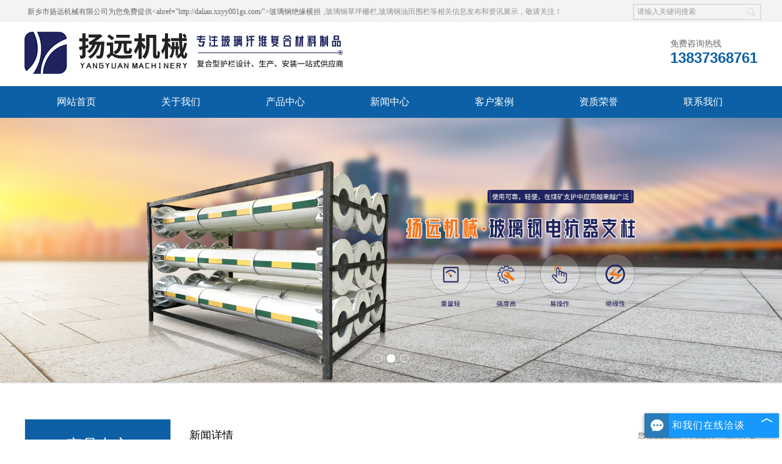

--- FILE ---
content_type: text/html; charset=UTF-8
request_url: http://dalian.xxyy001gs.com/news1018018.html
body_size: 5112
content:
<!DOCTYPE html>
<html lang="zh-CN">
<head>
<meta http-equiv="Content-Type" content="text/html; charset=utf-8" />
<title>玻璃钢护栏的价格为什么会不同？-新乡市扬远机械有限公司</title>
<meta name="keywords" content="">
<meta name="description" content="生产成本：生产成本是影响玻璃钢护栏价格的重要因素之一。这包括原材料成本、人工成本以及生产过程中的技术投入等。不同厂家可能采用不同的原材料和生产工艺，导致成本差异，进而影响产品的价格。" />
<link href="http://dalian.xxyy001gs.com/templates/tyd0007/pc/lib/base.css" rel="stylesheet">
<link href="http://dalian.xxyy001gs.com/templates/tyd0007/pc/lib/style.css" rel="stylesheet"  >
<link href="http://dalian.xxyy001gs.com/templates/tyd0007/pc/lib/media-queries.css" rel="stylesheet"  >
<script src="http://dalian.xxyy001gs.com/templates/tyd0007/pc/js/jquery.min.js"></script>
<script src="http://dalian.xxyy001gs.com/templates/tyd0007/pc/js/unslider.min.js"></script>
<script src="http://dalian.xxyy001gs.com/templates/tyd0007/pc/js/DrawImage.js"></script>
<body>
<div class="topNav">
  <div class="topNavSe"> <a>新乡市扬远机械有限公司为您免费提供&lt;ahref="http://dalian.xxyy001gs.com/">玻璃钢绝缘横担</a>,玻璃钢草坪栅栏,玻璃钢油田围栏等相关信息发布和资讯展示，敬请关注！</a>
    <div class="search">
      <form name="formSeach" id="formSeach" target="_blank" method="post" action="http://dalian.xxyy001gs.com/search.html" onsubmit="Seach()">
        <input type="hidden" name="type" value="product">
        <input type="text" name="word" value="请输入关键词搜索" onblur="if(this.value==''){this.value='关键词';}" onfocus="if(this.value=='关键词'){this.value='';" class="search_text fl" />
        <div class="search_select fl"> </div>
        <input type="image" align="absmiddle" src="http://dalian.xxyy001gs.com/templates/tyd0007/pc/images/search_button.jpg" class="search_button fr" title="搜索" />
      </form>
    </div>
  </div>
</div>
<div class="topCen">
  <div class="fl logo"><a href="http://dalian.xxyy001gs.com/" title="新乡市扬远机械有限公司" rel="nofollow"><img src="//a.tydcdn.com/2025/09/b1404e61e7a535e064e4e664a2d2c44cee4af2e4.png" alt="新乡市扬远机械有限公司" title="新乡市扬远机械有限公司"/></a></div>
  <div class="fr topCenR">
    <div class="tel clearfix">
      <h3 class="fl ml5">
        <p class="fs14 font_w col_6">免费咨询热线</p>
        <p class="fs24 font_a col_d8 fb" style="line-height:26px;">13837368761</p>
      </h3>
    </div>
  </div>
</div>
<div class="menu font_w fs16 mt10">
  <div class="wfixed">
    <ul>
            <li><a href="http://dalian.xxyy001gs.com/" title="网站首页" class="nav-link " rel="">网站首页</a></li>
            <li><a href="http://dalian.xxyy001gs.com/about.html" title="关于我们" class="nav-link " rel="">关于我们</a></li>
            <li><a href="http://dalian.xxyy001gs.com/product.html" title="产品中心" class="nav-link " rel="">产品中心</a></li>
            <li><a href="http://dalian.xxyy001gs.com/news.html" title="新闻中心" class="nav-link " rel="">新闻中心</a></li>
            <li><a href="http://dalian.xxyy001gs.com/case.html" title="客户案例" class="nav-link " rel="nofollow">客户案例</a></li>
            <li><a href="http://dalian.xxyy001gs.com/about26591.html" title="资质荣誉" class="nav-link " rel="nofollow">资质荣誉</a></li>
            <li><a href="http://dalian.xxyy001gs.com/contact.html" title="联系我们" class="nav-link " rel="">联系我们</a></li>
                </ul>
  </div>
</div>
<div class="banner">
  <ul>
        <li class="bgitem" id="flashbg0"> <img src="http://shitidian.zhuchao.cc/upload/19907/images/202112101639141.jpg"></li>
        <li class="bgitem" id="flashbg1"> <img src="http://shitidian.zhuchao.cc/upload/19907/images/2021121416335918.jpg"></li>
        <li class="bgitem" id="flashbg2"> <img src="http://shitidian.zhuchao.cc/upload/19907/images/2021121416484782.jpg"></li>
          </ul>
  <a href="javascript:;" title="Previous slide" class="unslider-arrow prev" rel="nofollow">Previous slide</a> <a href="javascript:;" title="Next slide" class="unslider-arrow next" rel="nofollow">Next slide</a> </div>
<script type="text/javascript">
	if(window.chrome) {
				$('.banner li').css('background-size', '100% 100%');
			}

			$('.banner').unslider({
				arrows: false,
				fluid: true,
				dots: true
			});

</script><div class="main clearfix wfixed">
  <div class="fl insLeft font_w">
    <div class="asidePro insAside mt30">
      <div class="tit tac pr"> <span class="fs26 font_w">产品中心</span>
        <p class="fs16 font_a">PRODUCT CENTER</p>
      </div>
      <dl class="fs14 tac mt15">
                        <ul>
                    <li><a href="http://dalian.xxyy001gs.com/protype105751.html" target="" title="大连玻璃钢围栏">大连玻璃钢围栏</a>
                      </li>
                    <li><a href="http://dalian.xxyy001gs.com/protype105750.html" target="" title="大连玻璃钢护栏">大连玻璃钢护栏</a>
                      </li>
                    <li><a href="http://dalian.xxyy001gs.com/protype105763.html" target="" title="大连玻璃钢电抗器支柱">大连玻璃钢电抗器支柱</a>
                      </li>
                    <li><a href="http://dalian.xxyy001gs.com/protype105768.html" target="" title="大连玻璃钢电抗器防雨罩">大连玻璃钢电抗器防雨罩</a>
                      </li>
                    <li><a href="http://dalian.xxyy001gs.com/protype105756.html" target="" title="大连绝缘横担">大连绝缘横担</a>
                      </li>
                    <li><a href="http://dalian.xxyy001gs.com/protype105752.html" target="" title="大连玻璃钢油田护栏">大连玻璃钢油田护栏</a>
                      </li>
                    <li><a href="http://dalian.xxyy001gs.com/protype105755.html" target="" title="大连玻璃钢草坪护栏">大连玻璃钢草坪护栏</a>
                      </li>
                    <li><a href="http://dalian.xxyy001gs.com/protype105754.html" target="" title="大连玻璃钢污水厂电厂护栏">大连玻璃钢污水厂电厂护栏</a>
                      </li>
                    <li><a href="http://dalian.xxyy001gs.com/protype105761.html" target="" title="大连玻璃钢声屏障">大连玻璃钢声屏障</a>
                      </li>
                    <li><a href="http://dalian.xxyy001gs.com/protype105762.html" target="" title="大连高压电气绝缘型材">大连高压电气绝缘型材</a>
                      </li>
                    <li><a href="http://dalian.xxyy001gs.com/protype105764.html" target="" title="大连玻璃钢防眩板">大连玻璃钢防眩板</a>
                      </li>
                    <li><a href="http://dalian.xxyy001gs.com/protype105767.html" target="" title="大连绝缘梯及脚手架">大连绝缘梯及脚手架</a>
                      </li>
                    <li><a href="http://dalian.xxyy001gs.com/protype105766.html" target="" title="大连格栅、电缆沟盖板">大连格栅、电缆沟盖板</a>
                      </li>
                    <li><a href="http://dalian.xxyy001gs.com/protype105758.html" target="" title="大连玻璃钢拉挤型材">大连玻璃钢拉挤型材</a>
                      </li>
                    <li><a href="http://dalian.xxyy001gs.com/protype105765.html" target="" title="大连油田专用玻璃钢标志柱">大连油田专用玻璃钢标志柱</a>
                      </li>
                            </ul>
              </dl>
    </div>
    <div class="lxwm">
      <ul>
        <li>联系：宋经理</li>
        <li>手机：13837368761</li>
        <li>电话：0373-5652158</li>
        <li>网址：<a href="http://dalian.xxyy001gs.com/" title="http://dalian.xxyy001gs.com/" rel="nofollow">http://dalian.xxyy001gs.com/</a> </li>
        <li>地址：中国河南新乡县七里营镇李台村</li>
      </ul>
    </div>
  </div>
  <div class="fr insRight" style="height:auto;">
    <div class="crumb"> <span class="fl font_w fs18">新闻详情</span> <b class="fr">您现在的位置:<a href="http://dalian.xxyy001gs.com/" title="网站首页">网站首页</a> > <a class="active" href="http://dalian.xxyy001gs.com/news.html" title="新闻中心">新闻中心</a></b> </div>
    <div class="insNewsArti clearfix pt10 font_w">
      <h1 class="tac fs20">大连玻璃钢护栏的价格为什么会不同？</h1>
      <h3 class="tac"><span>来源：<a href="http://dalian.xxyy001gs.com/news1018018.html" title="http://dalian.xxyy001gs.com/news1018018.html">http://dalian.xxyy001gs.com/news1018018.html</a></span><span>发布时间：2024-05-08</span></h3>
      <div class="con mt10 fs14">
        <p><p>　　<a href="http://dalian.xxyy001gs.com/protype105750.html" target="_blank"><strong class="superlink">大连玻璃钢护栏</strong></a>的价格之所以会有所不同，主要受到以下几个因素的影响：</p><p>　　生产成本：生产成本是影响<a href="http://dalian.xxyy001gs.com/product784729.html" target="_blank"><strong class="superlink">大连玻璃钢护栏</strong></a>价格的重要因素之一。这包括原材料成本、人工成本以及生产过程中的技术投入等。不同厂家可能采用不同的原材料和生产工艺，导致成本差异，进而影响产品的价格。</p><p>　　产品质量：玻璃钢护栏的质量也是决定价格的关键因素。高质量的产品通常具有更好的耐用性、稳定性和安全性，因此价格也会相对较高。而一些质量较差的产品可能价格较低，但使用寿命和安全性也会相应降低。</p><p style="text-align: center; "><img src="/upload/19907/images/2024050817005386.jpg" data-filename="img" style="max-width: 100%;"><br></p><p>　　规格与尺寸：玻璃钢护栏的规格和尺寸也会影响其价格。不同规格和尺寸的护栏在材料用量、生产工艺和安装难度等方面都会有所不同，因此价格也会有所差异。</p><p>　　设计与样式：设计和样式也会对玻璃钢护栏的价格产生影响。一些独特、复杂的设计或样式需要更高的生产技术和工艺水平，因此价格也会相对较高。而一些简单、常见的样式则价格较为亲民。</p><p>　　市场供需关系：市场供需关系也是影响玻璃钢护栏价格的因素之一。当市场需求大于供应时，价格往往会上涨；而当供应过剩时，价格则可能下降。</p><p>　　综上所述，玻璃钢护栏的价格之所以会不同，主要是由于生产成本、产品质量、规格与尺寸、设计与样式以及市场供需关系等多种因素的综合影响。消费者在购买时可以根据自己的需求和预算选择合适的产品。</p></p>
      </div>
      <div class="newArtiNext mt10">                    上一个：<a href="http://dalian.xxyy001gs.com/news1016826.html" title="大连玻璃钢围栏安装为什么受环境的影响小？">
          大连玻璃钢围栏安装为什么受环境的影响小？          </a><br/>
                              下一个：<a href="http://dalian.xxyy001gs.com/news1019549.html" title="大连玻璃钢声屏障对强度有哪些要求？">
          大连玻璃钢声屏障对强度有哪些要求？          </a>
                    </div>
      <div class="tag">相关标签：         玻璃钢护栏,玻璃钢燃气调压柜护栏</div>
    </div>

<div class="crumb"> <span class="fl font_w fs18">相关新闻</span> </div>
<div class="artiNews clearfix pt10 fs14 font_w">
  <ul>
        <li><a href="http://dalian.xxyy001gs.com/news1143724.html"  title="大连玻璃钢护栏：场景适配性强的防护栏体" rel="nofollow">大连玻璃钢护栏：场景适配性强的防护栏体</a><span>2025-10-23</span></li>
        <li><a href="http://dalian.xxyy001gs.com/news1076151.html"  title="大连玻璃钢护栏的耐用优势" rel="nofollow">大连玻璃钢护栏的耐用优势</a><span>2025-06-21</span></li>
        <li><a href="http://dalian.xxyy001gs.com/news1074254.html"  title="大连玻璃钢围栏：多场景适配的防护新选择" rel="nofollow">大连玻璃钢围栏：多场景适配的防护新选择</a><span>2025-05-23</span></li>
        <li><a href="http://dalian.xxyy001gs.com/news1057342.html"  title="大连玻璃钢护栏内裂原因及应对之道" rel="nofollow">大连玻璃钢护栏内裂原因及应对之道</a><span>2025-01-13</span></li>
          </ul>
</div>
<div class="crumb"> <span class="fl font_w fs18">相关产品</span> </div>
<div class="insPro clearfix tac pt10">
    <div class="insProLi">
    <h3><a href="http://dalian.xxyy001gs.com/product799567.html" title="大连玻璃钢护栏公司" rel="nofollow"><img src="//shitidian.zhuchao.cc/upload/19907/images/2022011817460353.jpg" width="300" height="300" onload="javascript:DrawImage(this,300,300,2,2)" alt="大连玻璃钢护栏公司" title="大连玻璃钢护栏公司"/></a></h3>
    <p><a href="http://dalian.xxyy001gs.com/product799567.html" title="大连玻璃钢护栏公司" rel="nofollow">大连玻璃钢护栏公司</a></p>
  </div>
    <div class="insProLi">
    <h3><a href="http://dalian.xxyy001gs.com/product833746.html" title="大连变电站护栏厂家" rel="nofollow"><img src="//shitidian.zhuchao.cc/upload/19907/images/2022051815320877.jpg" width="300" height="300" onload="javascript:DrawImage(this,300,300,2,2)" alt="大连变电站护栏厂家" title="大连变电站护栏厂家"/></a></h3>
    <p><a href="http://dalian.xxyy001gs.com/product833746.html" title="大连变电站护栏厂家" rel="nofollow">大连变电站护栏厂家</a></p>
  </div>
    <div class="insProLi">
    <h3><a href="http://dalian.xxyy001gs.com/product833745.html" title="大连玻璃钢变电站护栏厂家" rel="nofollow"><img src="//shitidian.zhuchao.cc/upload/19907/images/202205181530362.jpg" width="300" height="300" onload="javascript:DrawImage(this,300,300,2,2)" alt="大连玻璃钢变电站护栏厂家" title="大连玻璃钢变电站护栏厂家"/></a></h3>
    <p><a href="http://dalian.xxyy001gs.com/product833745.html" title="大连玻璃钢变电站护栏厂家" rel="nofollow">大连玻璃钢变电站护栏厂家</a></p>
  </div>
    </div>
  </div>
</div>
<div class="ftNav">
  <ul>
         <li><a href="http://dalian.xxyy001gs.com/" title="网站首页" rel="">网站首页</a> </li>
        <li><a href="http://dalian.xxyy001gs.com/about.html" title="关于我们" rel="nofollow">关于我们</a> </li>
        <li><a href="http://dalian.xxyy001gs.com/product.html" title="产品中心" rel="">产品中心</a> </li>
        <li><a href="http://dalian.xxyy001gs.com/news.html" title="新闻中心" rel="">新闻中心</a> </li>
        <li><a href="http://dalian.xxyy001gs.com/case.html" title="客户案例" rel="nofollow">客户案例</a> </li>
        <li><a href="http://dalian.xxyy001gs.com/about26591.html" title="资质荣誉" rel="nofollow">资质荣誉</a> </li>
        <li><a href="http://dalian.xxyy001gs.com/contact.html" title="联系我们" rel="">联系我们</a> </li>
            </ul>
</div>
<div class="foot font_w ">
  <div class="clearfix wfixed">
    <div class="bottom fl">
      <p>Copyright&copy; 新乡市扬远机械有限公司(<a title="复制链接" href="javascript:copyURL();" target="_parent" rel="nofollow">复制链接</a>)<a href="https://beian.miit.gov.cn/" rel="nofollow" title="豫ICP备15012729号-1"  target="_blank">豫ICP备15012729号-1</a></p>
      <p>玻璃钢绝缘横担哪家好？玻璃钢草坪栅栏报价是多少？玻璃钢油田围栏质量怎么样？新乡市扬远机械有限公司主要经营玻璃钢绝缘横担,玻璃钢草坪栅栏,玻璃钢油田围栏等产品,欢迎来电咨询！</p>
      <div class="tb">
        <div class="cnzz fl">严禁转载或镜像，违者必究！<script>
var _hmt = _hmt || [];
(function() {
  var hm = document.createElement("script");
  hm.src = "https://hm.baidu.com/hm.js?070822ece03c7bd55bbf8beaf220213e";
  var s = document.getElementsByTagName("script")[0]; 
  s.parentNode.insertBefore(hm, s);
})();
</script> 
<a target="_blank" href="http://www.beian.gov.cn/portal/registerSystemInfo?recordcode=41072102000710"><img src="https://g.tydcdn.com/common/gongan.png" style="margin-top: -4px;margin-right: 2px;">豫公网安备 41072102000710号</a>
<script src="https://xunpan.tydcms.com/images/kefu.js"></script>
 </div>
      </div>
      <p>热门城市推广: <b class="ml15">       
	                                    <a href="http://www.xxyy001gs.com" title=""></a>
                    <a href="http://fujian.xxyy001gs.com" title="福建">福建</a>
                    <a href="http://shanghai.xxyy001gs.com" title="上海">上海</a>
                    <a href="http://hangzhou.xxyy001gs.com" title="杭州">杭州</a>
                    <a href="http://guangzhou.xxyy001gs.com" title="广州">广州</a>
                    <a href="http://nanning.xxyy001gs.com" title="南宁">南宁</a>
                    <a href="http://shenyang.xxyy001gs.com" title="沈阳">沈阳</a>
                    <a href="http://dalian.xxyy001gs.com" title="大连">大连</a>
                    <a href="http://haerbin.xxyy001gs.com" title="哈尔滨">哈尔滨</a>
                              
</b></p>
    </div>
  </div>
</div>
<div class="right_bar">
  <ul>
    <li class="rtbar_li1"> <a href="tel:13837368761"> <img src="http://dalian.xxyy001gs.com/templates/tyd0007/pc/images/rtbar_liicon3.png" /> 13837368761 </a> </li>
    <li class="rtbar_li2"> <a href="javascript:void(0);"> <img src="http://dalian.xxyy001gs.com/templates/tyd0007/pc/images/rtbar_liicon4.png" /> </a>
      <div class="rtbar_shwx"><div id="zq_qrcode" class="full"></div><p style=" margin-left:8px; margin-top:-20px;">手机扫一扫浏览网站</p>
 <script src="//g.tydcdn.com/qrcode/qrcode.min.js"></script>
 <script>
var qrcode = new QRCode(document.getElementById("zq_qrcode"), {
        width : 120,
        height : 120
});
qrcode.makeCode(window.location.href);
</script> </div>
    </li>
    <li class="rtbar_li3"> <a href="http://dalian.xxyy001gs.com/contact.html"> <img src="http://dalian.xxyy001gs.com/templates/tyd0007/pc/images/rtbar_liicon2.png" /> 点击咨询 </a> </li>
    <li class="rtbar_li4 gotop"> <a href=""> <img src="http://dalian.xxyy001gs.com/templates/tyd0007/pc/images/rtbar_liicon1.png" /> </a> </li>
  </ul>
</div>
<script src="http://dalian.xxyy001gs.com/templates/tyd0007/pc/js/right_bar.js"></script> 
</body></html>

--- FILE ---
content_type: text/css
request_url: http://dalian.xxyy001gs.com/templates/tyd0007/pc/lib/media-queries.css
body_size: 1548
content:
@charset "utf-8";
/* CSS Document */

/*顶部*/
@media screen and (max-width: 1200px){
	
	
.topNavSe{width:100%;}
.search{padding-right:20px; box-sizing:border-box;}
.topCen{width:100%; padding:0 20px; box-sizing:border-box;}
.topCenR{float:right; padding-right:30px; }

.wfixed{width:100%;}

.menu ul li{width:11%;}
.menu ul li a{ text-align:center;}
.menu ul li a.cur{width:100%;}


#in_04_hx2{width:100%;}

.insLeft{width:24%; padding-left:10px; box-sizing:border-box;}
.insRight{width:75%; padding:0 10px; box-sizing:border-box;}
.insProLi{width:33%; padding:0 5px; box-sizing:border-box; margin:0px;}
.insProLi h3 img{max-width:100%; max-height:100%; height: auto !important; padding:0px!important;}

.lxwm{width:100%; height:340px;}

.iCompany{padding:20px 0px;}
.iCompany .con h2{width:40%;padding-left:10px; box-sizing:border-box;}
.iCompany .con h2 img{max-width:100%; max-height:100%; height: auto !important;}
.iCompany .con h3{width:60%;padding-right:10px; box-sizing:border-box;}

#in_04,#in_04_hx1,#in_04_hx1,#in_04_r{width:100%;}
#in_04_r li .in_04_img{max-width:100%; max-height:100%; height: auto !important;}

.yss{display:none;}
.title,.onlyProCon,.iwarp,.artiNews li{width:100%; padding:0 10px ;box-sizing:border-box;}

.onlyProCon .proLi{width:23%;margin:0 7px;box-sizing:border-box; }
.onlyProCon .proLi a img{padding:0px; max-width:100%; max-height:100%; height: auto !important;}

.inews1{width:47%; box-sizing:border-box; }
.inews1 ul{width:100%;}
.inews1 ul li{width:100%; overflow:hidden;}
.inews1 ul li a span{float:right;}

.ftNav{margin-top:10px; box-sizing:border-box;}
.busMess,.ftNav ul,.inews,.inews ul li{width:100%; padding:0 15px; box-sizing:border-box;}
.ftNav ul li{width:10%; padding:0px;}
.ftNav ul li a{display:block; text-align:center;}

.bottom{padding-left:20px; box-sizing:border-box;}

.pro_left,.proArtiTop .proct_bg1{width:48%;}

#demo1p{width:100%;}
}






@media screen and (max-width: 992px){
	
	
.onlineService{display:none!important;}
.topNavSe{text-align:center; width:100%;}
.topCenR,.inews ul li a span{display:none;}
.search{display:none;}
.logo{padding:25px 0px 20px; box-sizing:border-box; width:100%;}

.menu ul li a{width:100%;}

.banner .btn1{ left:50%; margin-left:-45px; margin:0px; width:90px;}

.banner{ height:350px;}
.banner .bgitem{ height:350px; background-size:cover; }


.topCen{width:100%;}
.topCen img{max-width:100%; height:auto;display:block; margin:0 auto;}

.insLeft{width:32%;}
.insRight{width:67% ;  overflow:hidden;}
.insProLi{width:50%}

.iCompany .con a{display:none;}
.asidePro dt a{padding-left:0px; text-align:center;}
.lxwm{width:100%;}
.iCompany .con h3{overflow:hidden; width:40%}
#in_04_r li .in_04_img{width:50%; overflow:hidden;}
#in_04_r li .in_04_img img{max-width:100%; max-height:100%; height: auto !important;}

.bottom{width:80%; }
.ftEwm{width:20%; padding-right:15px; box-sizing:border-box;}

.pro_left{width:50%;}
.picimg_wj{width:100%;}
.picimg_wj img{max-width:100%; max-height:100%; height: auto !important; padding:0px!important;}
.proArtiTop .proct_bg1{width:45%;}

.insNewsArti img{max-width:100%; max-height:100%; height: auto !important; padding:0px!important;}

#dituContent{display:none;}

.onlyProCon .proLi{ width:24%; height: auto; margin:0 3px;}

.yincang{display:none;}

.iCompany .con h4{width:55%;}

#demo1p{width:100%; padding:0px;}

}







@media screen and (max-width: 768px){
	
	
.topNav{display:none;}
.topCenR{display:none;}
.topCen{height:70px; width:100%;}

.logo{padding:10px;}

.menu{height:96px;}
.menu ul li{width:25%;}

.menu ul li:nth-child(1){display:none;}

.banner{ height:200px;}
.banner .bgitem{ height:200px; background-size:cover; }

.insAside .tit p{font-size:12px;}
.lxwm{display:none;}

.insLeft{width:100%;}
.insAside .tit{width:25%; float:left;}

.asidePro dl{ width:70%;float:left; padding-left:5px; margin:0px;}
.asidePro dl dt{width:33%; float:left;}

.insRight{width:100%}
.insProLi{width:50%;height:275px;}
.insProLi h3{height:auto;}

.iCompany .con h2{display:none;}
.iCompany .con h3,.bottom{width:100%; padding:0 20px; box-sizing:border-box; text-align:center; height:200px;}

#in_04_r li .in_04_img{display:none;}
#in_04_r li .in_04_title,#in_04_r li .in_04_info{width:100%; text-align:center; background:none;}
#in_04_r li .in_04_title span{padding:0px;}
#in_04_r li .in_04_info{left:0px;}
#in_04_r li .in_04_more{left:50%;margin-left:-55px;}

.onlyProCon .proLi{ margin:0 5px;}
.onlyPro{padding:50px 0 60px 0px;}

.inews1{width:97%; padding:20px 30px; margin-bottom:10px;}
.ftEwm{display:none;}

.bottom{margin-top:15px;}
.foot{text-align:center; }

.ftNav{height:100px;}
.ftNav ul li{width:20%;}

.inews ul li a span{display:block;}

#dituContent{display:block;}

.iCompany .con h4{width:100%;}


.asidePro ul li{width:33%; float:left; background:none;}
.asidePro ul li:hover{display:none;}
}



@media screen and (max-width: 540px){
	
	
.topCen{height:80px;}

.menu{height:144px;}
.menu ul li{width:33.2%!important;}

.menu ul li:nth-child(1){display:block;}

.asidePro dl dt{width:50%;}

.insAside .tit{line-height:33px;}
.insProLi{width:100%; height:auto;}

#in_04{height: auto;}
#in_04_r li{height:280px; border-bottom:1px #eee solid; margin-bottom:20px;}
#in_04_hx2,#in_04_hx1{display:none;}
#in_04_r li .in_04_more{bottom:20px;}

.onlyProCon .proLi{ height:auto;}

.inews1 ul li a span{display:none;}

.tb,.inews ul li a span{display:none;}

.foot{height:auto; display:none;}

.insAside .tit span{font-size:26px;}

.pro_left,.proArtiTop .proct_bg1{width:100%; border:none; float:none;}

#dituContent{display:none;}

.asidePro ul li{width:50%; float:left; background:none;}
.asidePro ul li a{padding-left:10px;}




}




@media screen and (min-width: 992px) and (max-width: 1200px){
	
}

@media screen and (min-width: 768px) and (max-width: 992px){

}

@media screen and (max-width: 768px) and (orientation:landscape){


}
